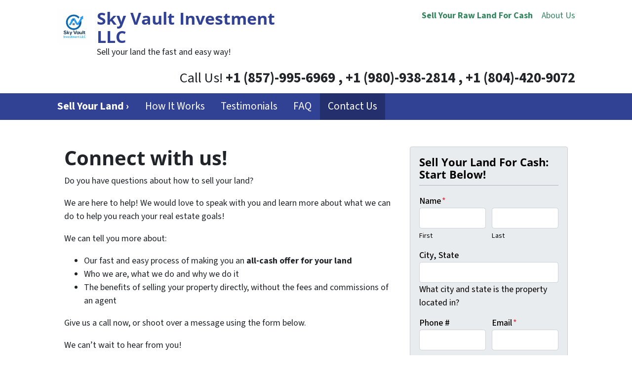

--- FILE ---
content_type: text/html; charset=utf-8
request_url: https://www.google.com/recaptcha/api2/anchor?ar=1&k=6LdJxiQTAAAAAJ6QDC4E3KrZaPAXlf6Xh4nk_VZL&co=aHR0cHM6Ly93d3cuc2t5dmF1bHRpbnZlc3RtZW50LmNvbTo0NDM.&hl=en&v=N67nZn4AqZkNcbeMu4prBgzg&theme=light&size=normal&anchor-ms=20000&execute-ms=30000&cb=jw7xnucexcmj
body_size: 49561
content:
<!DOCTYPE HTML><html dir="ltr" lang="en"><head><meta http-equiv="Content-Type" content="text/html; charset=UTF-8">
<meta http-equiv="X-UA-Compatible" content="IE=edge">
<title>reCAPTCHA</title>
<style type="text/css">
/* cyrillic-ext */
@font-face {
  font-family: 'Roboto';
  font-style: normal;
  font-weight: 400;
  font-stretch: 100%;
  src: url(//fonts.gstatic.com/s/roboto/v48/KFO7CnqEu92Fr1ME7kSn66aGLdTylUAMa3GUBHMdazTgWw.woff2) format('woff2');
  unicode-range: U+0460-052F, U+1C80-1C8A, U+20B4, U+2DE0-2DFF, U+A640-A69F, U+FE2E-FE2F;
}
/* cyrillic */
@font-face {
  font-family: 'Roboto';
  font-style: normal;
  font-weight: 400;
  font-stretch: 100%;
  src: url(//fonts.gstatic.com/s/roboto/v48/KFO7CnqEu92Fr1ME7kSn66aGLdTylUAMa3iUBHMdazTgWw.woff2) format('woff2');
  unicode-range: U+0301, U+0400-045F, U+0490-0491, U+04B0-04B1, U+2116;
}
/* greek-ext */
@font-face {
  font-family: 'Roboto';
  font-style: normal;
  font-weight: 400;
  font-stretch: 100%;
  src: url(//fonts.gstatic.com/s/roboto/v48/KFO7CnqEu92Fr1ME7kSn66aGLdTylUAMa3CUBHMdazTgWw.woff2) format('woff2');
  unicode-range: U+1F00-1FFF;
}
/* greek */
@font-face {
  font-family: 'Roboto';
  font-style: normal;
  font-weight: 400;
  font-stretch: 100%;
  src: url(//fonts.gstatic.com/s/roboto/v48/KFO7CnqEu92Fr1ME7kSn66aGLdTylUAMa3-UBHMdazTgWw.woff2) format('woff2');
  unicode-range: U+0370-0377, U+037A-037F, U+0384-038A, U+038C, U+038E-03A1, U+03A3-03FF;
}
/* math */
@font-face {
  font-family: 'Roboto';
  font-style: normal;
  font-weight: 400;
  font-stretch: 100%;
  src: url(//fonts.gstatic.com/s/roboto/v48/KFO7CnqEu92Fr1ME7kSn66aGLdTylUAMawCUBHMdazTgWw.woff2) format('woff2');
  unicode-range: U+0302-0303, U+0305, U+0307-0308, U+0310, U+0312, U+0315, U+031A, U+0326-0327, U+032C, U+032F-0330, U+0332-0333, U+0338, U+033A, U+0346, U+034D, U+0391-03A1, U+03A3-03A9, U+03B1-03C9, U+03D1, U+03D5-03D6, U+03F0-03F1, U+03F4-03F5, U+2016-2017, U+2034-2038, U+203C, U+2040, U+2043, U+2047, U+2050, U+2057, U+205F, U+2070-2071, U+2074-208E, U+2090-209C, U+20D0-20DC, U+20E1, U+20E5-20EF, U+2100-2112, U+2114-2115, U+2117-2121, U+2123-214F, U+2190, U+2192, U+2194-21AE, U+21B0-21E5, U+21F1-21F2, U+21F4-2211, U+2213-2214, U+2216-22FF, U+2308-230B, U+2310, U+2319, U+231C-2321, U+2336-237A, U+237C, U+2395, U+239B-23B7, U+23D0, U+23DC-23E1, U+2474-2475, U+25AF, U+25B3, U+25B7, U+25BD, U+25C1, U+25CA, U+25CC, U+25FB, U+266D-266F, U+27C0-27FF, U+2900-2AFF, U+2B0E-2B11, U+2B30-2B4C, U+2BFE, U+3030, U+FF5B, U+FF5D, U+1D400-1D7FF, U+1EE00-1EEFF;
}
/* symbols */
@font-face {
  font-family: 'Roboto';
  font-style: normal;
  font-weight: 400;
  font-stretch: 100%;
  src: url(//fonts.gstatic.com/s/roboto/v48/KFO7CnqEu92Fr1ME7kSn66aGLdTylUAMaxKUBHMdazTgWw.woff2) format('woff2');
  unicode-range: U+0001-000C, U+000E-001F, U+007F-009F, U+20DD-20E0, U+20E2-20E4, U+2150-218F, U+2190, U+2192, U+2194-2199, U+21AF, U+21E6-21F0, U+21F3, U+2218-2219, U+2299, U+22C4-22C6, U+2300-243F, U+2440-244A, U+2460-24FF, U+25A0-27BF, U+2800-28FF, U+2921-2922, U+2981, U+29BF, U+29EB, U+2B00-2BFF, U+4DC0-4DFF, U+FFF9-FFFB, U+10140-1018E, U+10190-1019C, U+101A0, U+101D0-101FD, U+102E0-102FB, U+10E60-10E7E, U+1D2C0-1D2D3, U+1D2E0-1D37F, U+1F000-1F0FF, U+1F100-1F1AD, U+1F1E6-1F1FF, U+1F30D-1F30F, U+1F315, U+1F31C, U+1F31E, U+1F320-1F32C, U+1F336, U+1F378, U+1F37D, U+1F382, U+1F393-1F39F, U+1F3A7-1F3A8, U+1F3AC-1F3AF, U+1F3C2, U+1F3C4-1F3C6, U+1F3CA-1F3CE, U+1F3D4-1F3E0, U+1F3ED, U+1F3F1-1F3F3, U+1F3F5-1F3F7, U+1F408, U+1F415, U+1F41F, U+1F426, U+1F43F, U+1F441-1F442, U+1F444, U+1F446-1F449, U+1F44C-1F44E, U+1F453, U+1F46A, U+1F47D, U+1F4A3, U+1F4B0, U+1F4B3, U+1F4B9, U+1F4BB, U+1F4BF, U+1F4C8-1F4CB, U+1F4D6, U+1F4DA, U+1F4DF, U+1F4E3-1F4E6, U+1F4EA-1F4ED, U+1F4F7, U+1F4F9-1F4FB, U+1F4FD-1F4FE, U+1F503, U+1F507-1F50B, U+1F50D, U+1F512-1F513, U+1F53E-1F54A, U+1F54F-1F5FA, U+1F610, U+1F650-1F67F, U+1F687, U+1F68D, U+1F691, U+1F694, U+1F698, U+1F6AD, U+1F6B2, U+1F6B9-1F6BA, U+1F6BC, U+1F6C6-1F6CF, U+1F6D3-1F6D7, U+1F6E0-1F6EA, U+1F6F0-1F6F3, U+1F6F7-1F6FC, U+1F700-1F7FF, U+1F800-1F80B, U+1F810-1F847, U+1F850-1F859, U+1F860-1F887, U+1F890-1F8AD, U+1F8B0-1F8BB, U+1F8C0-1F8C1, U+1F900-1F90B, U+1F93B, U+1F946, U+1F984, U+1F996, U+1F9E9, U+1FA00-1FA6F, U+1FA70-1FA7C, U+1FA80-1FA89, U+1FA8F-1FAC6, U+1FACE-1FADC, U+1FADF-1FAE9, U+1FAF0-1FAF8, U+1FB00-1FBFF;
}
/* vietnamese */
@font-face {
  font-family: 'Roboto';
  font-style: normal;
  font-weight: 400;
  font-stretch: 100%;
  src: url(//fonts.gstatic.com/s/roboto/v48/KFO7CnqEu92Fr1ME7kSn66aGLdTylUAMa3OUBHMdazTgWw.woff2) format('woff2');
  unicode-range: U+0102-0103, U+0110-0111, U+0128-0129, U+0168-0169, U+01A0-01A1, U+01AF-01B0, U+0300-0301, U+0303-0304, U+0308-0309, U+0323, U+0329, U+1EA0-1EF9, U+20AB;
}
/* latin-ext */
@font-face {
  font-family: 'Roboto';
  font-style: normal;
  font-weight: 400;
  font-stretch: 100%;
  src: url(//fonts.gstatic.com/s/roboto/v48/KFO7CnqEu92Fr1ME7kSn66aGLdTylUAMa3KUBHMdazTgWw.woff2) format('woff2');
  unicode-range: U+0100-02BA, U+02BD-02C5, U+02C7-02CC, U+02CE-02D7, U+02DD-02FF, U+0304, U+0308, U+0329, U+1D00-1DBF, U+1E00-1E9F, U+1EF2-1EFF, U+2020, U+20A0-20AB, U+20AD-20C0, U+2113, U+2C60-2C7F, U+A720-A7FF;
}
/* latin */
@font-face {
  font-family: 'Roboto';
  font-style: normal;
  font-weight: 400;
  font-stretch: 100%;
  src: url(//fonts.gstatic.com/s/roboto/v48/KFO7CnqEu92Fr1ME7kSn66aGLdTylUAMa3yUBHMdazQ.woff2) format('woff2');
  unicode-range: U+0000-00FF, U+0131, U+0152-0153, U+02BB-02BC, U+02C6, U+02DA, U+02DC, U+0304, U+0308, U+0329, U+2000-206F, U+20AC, U+2122, U+2191, U+2193, U+2212, U+2215, U+FEFF, U+FFFD;
}
/* cyrillic-ext */
@font-face {
  font-family: 'Roboto';
  font-style: normal;
  font-weight: 500;
  font-stretch: 100%;
  src: url(//fonts.gstatic.com/s/roboto/v48/KFO7CnqEu92Fr1ME7kSn66aGLdTylUAMa3GUBHMdazTgWw.woff2) format('woff2');
  unicode-range: U+0460-052F, U+1C80-1C8A, U+20B4, U+2DE0-2DFF, U+A640-A69F, U+FE2E-FE2F;
}
/* cyrillic */
@font-face {
  font-family: 'Roboto';
  font-style: normal;
  font-weight: 500;
  font-stretch: 100%;
  src: url(//fonts.gstatic.com/s/roboto/v48/KFO7CnqEu92Fr1ME7kSn66aGLdTylUAMa3iUBHMdazTgWw.woff2) format('woff2');
  unicode-range: U+0301, U+0400-045F, U+0490-0491, U+04B0-04B1, U+2116;
}
/* greek-ext */
@font-face {
  font-family: 'Roboto';
  font-style: normal;
  font-weight: 500;
  font-stretch: 100%;
  src: url(//fonts.gstatic.com/s/roboto/v48/KFO7CnqEu92Fr1ME7kSn66aGLdTylUAMa3CUBHMdazTgWw.woff2) format('woff2');
  unicode-range: U+1F00-1FFF;
}
/* greek */
@font-face {
  font-family: 'Roboto';
  font-style: normal;
  font-weight: 500;
  font-stretch: 100%;
  src: url(//fonts.gstatic.com/s/roboto/v48/KFO7CnqEu92Fr1ME7kSn66aGLdTylUAMa3-UBHMdazTgWw.woff2) format('woff2');
  unicode-range: U+0370-0377, U+037A-037F, U+0384-038A, U+038C, U+038E-03A1, U+03A3-03FF;
}
/* math */
@font-face {
  font-family: 'Roboto';
  font-style: normal;
  font-weight: 500;
  font-stretch: 100%;
  src: url(//fonts.gstatic.com/s/roboto/v48/KFO7CnqEu92Fr1ME7kSn66aGLdTylUAMawCUBHMdazTgWw.woff2) format('woff2');
  unicode-range: U+0302-0303, U+0305, U+0307-0308, U+0310, U+0312, U+0315, U+031A, U+0326-0327, U+032C, U+032F-0330, U+0332-0333, U+0338, U+033A, U+0346, U+034D, U+0391-03A1, U+03A3-03A9, U+03B1-03C9, U+03D1, U+03D5-03D6, U+03F0-03F1, U+03F4-03F5, U+2016-2017, U+2034-2038, U+203C, U+2040, U+2043, U+2047, U+2050, U+2057, U+205F, U+2070-2071, U+2074-208E, U+2090-209C, U+20D0-20DC, U+20E1, U+20E5-20EF, U+2100-2112, U+2114-2115, U+2117-2121, U+2123-214F, U+2190, U+2192, U+2194-21AE, U+21B0-21E5, U+21F1-21F2, U+21F4-2211, U+2213-2214, U+2216-22FF, U+2308-230B, U+2310, U+2319, U+231C-2321, U+2336-237A, U+237C, U+2395, U+239B-23B7, U+23D0, U+23DC-23E1, U+2474-2475, U+25AF, U+25B3, U+25B7, U+25BD, U+25C1, U+25CA, U+25CC, U+25FB, U+266D-266F, U+27C0-27FF, U+2900-2AFF, U+2B0E-2B11, U+2B30-2B4C, U+2BFE, U+3030, U+FF5B, U+FF5D, U+1D400-1D7FF, U+1EE00-1EEFF;
}
/* symbols */
@font-face {
  font-family: 'Roboto';
  font-style: normal;
  font-weight: 500;
  font-stretch: 100%;
  src: url(//fonts.gstatic.com/s/roboto/v48/KFO7CnqEu92Fr1ME7kSn66aGLdTylUAMaxKUBHMdazTgWw.woff2) format('woff2');
  unicode-range: U+0001-000C, U+000E-001F, U+007F-009F, U+20DD-20E0, U+20E2-20E4, U+2150-218F, U+2190, U+2192, U+2194-2199, U+21AF, U+21E6-21F0, U+21F3, U+2218-2219, U+2299, U+22C4-22C6, U+2300-243F, U+2440-244A, U+2460-24FF, U+25A0-27BF, U+2800-28FF, U+2921-2922, U+2981, U+29BF, U+29EB, U+2B00-2BFF, U+4DC0-4DFF, U+FFF9-FFFB, U+10140-1018E, U+10190-1019C, U+101A0, U+101D0-101FD, U+102E0-102FB, U+10E60-10E7E, U+1D2C0-1D2D3, U+1D2E0-1D37F, U+1F000-1F0FF, U+1F100-1F1AD, U+1F1E6-1F1FF, U+1F30D-1F30F, U+1F315, U+1F31C, U+1F31E, U+1F320-1F32C, U+1F336, U+1F378, U+1F37D, U+1F382, U+1F393-1F39F, U+1F3A7-1F3A8, U+1F3AC-1F3AF, U+1F3C2, U+1F3C4-1F3C6, U+1F3CA-1F3CE, U+1F3D4-1F3E0, U+1F3ED, U+1F3F1-1F3F3, U+1F3F5-1F3F7, U+1F408, U+1F415, U+1F41F, U+1F426, U+1F43F, U+1F441-1F442, U+1F444, U+1F446-1F449, U+1F44C-1F44E, U+1F453, U+1F46A, U+1F47D, U+1F4A3, U+1F4B0, U+1F4B3, U+1F4B9, U+1F4BB, U+1F4BF, U+1F4C8-1F4CB, U+1F4D6, U+1F4DA, U+1F4DF, U+1F4E3-1F4E6, U+1F4EA-1F4ED, U+1F4F7, U+1F4F9-1F4FB, U+1F4FD-1F4FE, U+1F503, U+1F507-1F50B, U+1F50D, U+1F512-1F513, U+1F53E-1F54A, U+1F54F-1F5FA, U+1F610, U+1F650-1F67F, U+1F687, U+1F68D, U+1F691, U+1F694, U+1F698, U+1F6AD, U+1F6B2, U+1F6B9-1F6BA, U+1F6BC, U+1F6C6-1F6CF, U+1F6D3-1F6D7, U+1F6E0-1F6EA, U+1F6F0-1F6F3, U+1F6F7-1F6FC, U+1F700-1F7FF, U+1F800-1F80B, U+1F810-1F847, U+1F850-1F859, U+1F860-1F887, U+1F890-1F8AD, U+1F8B0-1F8BB, U+1F8C0-1F8C1, U+1F900-1F90B, U+1F93B, U+1F946, U+1F984, U+1F996, U+1F9E9, U+1FA00-1FA6F, U+1FA70-1FA7C, U+1FA80-1FA89, U+1FA8F-1FAC6, U+1FACE-1FADC, U+1FADF-1FAE9, U+1FAF0-1FAF8, U+1FB00-1FBFF;
}
/* vietnamese */
@font-face {
  font-family: 'Roboto';
  font-style: normal;
  font-weight: 500;
  font-stretch: 100%;
  src: url(//fonts.gstatic.com/s/roboto/v48/KFO7CnqEu92Fr1ME7kSn66aGLdTylUAMa3OUBHMdazTgWw.woff2) format('woff2');
  unicode-range: U+0102-0103, U+0110-0111, U+0128-0129, U+0168-0169, U+01A0-01A1, U+01AF-01B0, U+0300-0301, U+0303-0304, U+0308-0309, U+0323, U+0329, U+1EA0-1EF9, U+20AB;
}
/* latin-ext */
@font-face {
  font-family: 'Roboto';
  font-style: normal;
  font-weight: 500;
  font-stretch: 100%;
  src: url(//fonts.gstatic.com/s/roboto/v48/KFO7CnqEu92Fr1ME7kSn66aGLdTylUAMa3KUBHMdazTgWw.woff2) format('woff2');
  unicode-range: U+0100-02BA, U+02BD-02C5, U+02C7-02CC, U+02CE-02D7, U+02DD-02FF, U+0304, U+0308, U+0329, U+1D00-1DBF, U+1E00-1E9F, U+1EF2-1EFF, U+2020, U+20A0-20AB, U+20AD-20C0, U+2113, U+2C60-2C7F, U+A720-A7FF;
}
/* latin */
@font-face {
  font-family: 'Roboto';
  font-style: normal;
  font-weight: 500;
  font-stretch: 100%;
  src: url(//fonts.gstatic.com/s/roboto/v48/KFO7CnqEu92Fr1ME7kSn66aGLdTylUAMa3yUBHMdazQ.woff2) format('woff2');
  unicode-range: U+0000-00FF, U+0131, U+0152-0153, U+02BB-02BC, U+02C6, U+02DA, U+02DC, U+0304, U+0308, U+0329, U+2000-206F, U+20AC, U+2122, U+2191, U+2193, U+2212, U+2215, U+FEFF, U+FFFD;
}
/* cyrillic-ext */
@font-face {
  font-family: 'Roboto';
  font-style: normal;
  font-weight: 900;
  font-stretch: 100%;
  src: url(//fonts.gstatic.com/s/roboto/v48/KFO7CnqEu92Fr1ME7kSn66aGLdTylUAMa3GUBHMdazTgWw.woff2) format('woff2');
  unicode-range: U+0460-052F, U+1C80-1C8A, U+20B4, U+2DE0-2DFF, U+A640-A69F, U+FE2E-FE2F;
}
/* cyrillic */
@font-face {
  font-family: 'Roboto';
  font-style: normal;
  font-weight: 900;
  font-stretch: 100%;
  src: url(//fonts.gstatic.com/s/roboto/v48/KFO7CnqEu92Fr1ME7kSn66aGLdTylUAMa3iUBHMdazTgWw.woff2) format('woff2');
  unicode-range: U+0301, U+0400-045F, U+0490-0491, U+04B0-04B1, U+2116;
}
/* greek-ext */
@font-face {
  font-family: 'Roboto';
  font-style: normal;
  font-weight: 900;
  font-stretch: 100%;
  src: url(//fonts.gstatic.com/s/roboto/v48/KFO7CnqEu92Fr1ME7kSn66aGLdTylUAMa3CUBHMdazTgWw.woff2) format('woff2');
  unicode-range: U+1F00-1FFF;
}
/* greek */
@font-face {
  font-family: 'Roboto';
  font-style: normal;
  font-weight: 900;
  font-stretch: 100%;
  src: url(//fonts.gstatic.com/s/roboto/v48/KFO7CnqEu92Fr1ME7kSn66aGLdTylUAMa3-UBHMdazTgWw.woff2) format('woff2');
  unicode-range: U+0370-0377, U+037A-037F, U+0384-038A, U+038C, U+038E-03A1, U+03A3-03FF;
}
/* math */
@font-face {
  font-family: 'Roboto';
  font-style: normal;
  font-weight: 900;
  font-stretch: 100%;
  src: url(//fonts.gstatic.com/s/roboto/v48/KFO7CnqEu92Fr1ME7kSn66aGLdTylUAMawCUBHMdazTgWw.woff2) format('woff2');
  unicode-range: U+0302-0303, U+0305, U+0307-0308, U+0310, U+0312, U+0315, U+031A, U+0326-0327, U+032C, U+032F-0330, U+0332-0333, U+0338, U+033A, U+0346, U+034D, U+0391-03A1, U+03A3-03A9, U+03B1-03C9, U+03D1, U+03D5-03D6, U+03F0-03F1, U+03F4-03F5, U+2016-2017, U+2034-2038, U+203C, U+2040, U+2043, U+2047, U+2050, U+2057, U+205F, U+2070-2071, U+2074-208E, U+2090-209C, U+20D0-20DC, U+20E1, U+20E5-20EF, U+2100-2112, U+2114-2115, U+2117-2121, U+2123-214F, U+2190, U+2192, U+2194-21AE, U+21B0-21E5, U+21F1-21F2, U+21F4-2211, U+2213-2214, U+2216-22FF, U+2308-230B, U+2310, U+2319, U+231C-2321, U+2336-237A, U+237C, U+2395, U+239B-23B7, U+23D0, U+23DC-23E1, U+2474-2475, U+25AF, U+25B3, U+25B7, U+25BD, U+25C1, U+25CA, U+25CC, U+25FB, U+266D-266F, U+27C0-27FF, U+2900-2AFF, U+2B0E-2B11, U+2B30-2B4C, U+2BFE, U+3030, U+FF5B, U+FF5D, U+1D400-1D7FF, U+1EE00-1EEFF;
}
/* symbols */
@font-face {
  font-family: 'Roboto';
  font-style: normal;
  font-weight: 900;
  font-stretch: 100%;
  src: url(//fonts.gstatic.com/s/roboto/v48/KFO7CnqEu92Fr1ME7kSn66aGLdTylUAMaxKUBHMdazTgWw.woff2) format('woff2');
  unicode-range: U+0001-000C, U+000E-001F, U+007F-009F, U+20DD-20E0, U+20E2-20E4, U+2150-218F, U+2190, U+2192, U+2194-2199, U+21AF, U+21E6-21F0, U+21F3, U+2218-2219, U+2299, U+22C4-22C6, U+2300-243F, U+2440-244A, U+2460-24FF, U+25A0-27BF, U+2800-28FF, U+2921-2922, U+2981, U+29BF, U+29EB, U+2B00-2BFF, U+4DC0-4DFF, U+FFF9-FFFB, U+10140-1018E, U+10190-1019C, U+101A0, U+101D0-101FD, U+102E0-102FB, U+10E60-10E7E, U+1D2C0-1D2D3, U+1D2E0-1D37F, U+1F000-1F0FF, U+1F100-1F1AD, U+1F1E6-1F1FF, U+1F30D-1F30F, U+1F315, U+1F31C, U+1F31E, U+1F320-1F32C, U+1F336, U+1F378, U+1F37D, U+1F382, U+1F393-1F39F, U+1F3A7-1F3A8, U+1F3AC-1F3AF, U+1F3C2, U+1F3C4-1F3C6, U+1F3CA-1F3CE, U+1F3D4-1F3E0, U+1F3ED, U+1F3F1-1F3F3, U+1F3F5-1F3F7, U+1F408, U+1F415, U+1F41F, U+1F426, U+1F43F, U+1F441-1F442, U+1F444, U+1F446-1F449, U+1F44C-1F44E, U+1F453, U+1F46A, U+1F47D, U+1F4A3, U+1F4B0, U+1F4B3, U+1F4B9, U+1F4BB, U+1F4BF, U+1F4C8-1F4CB, U+1F4D6, U+1F4DA, U+1F4DF, U+1F4E3-1F4E6, U+1F4EA-1F4ED, U+1F4F7, U+1F4F9-1F4FB, U+1F4FD-1F4FE, U+1F503, U+1F507-1F50B, U+1F50D, U+1F512-1F513, U+1F53E-1F54A, U+1F54F-1F5FA, U+1F610, U+1F650-1F67F, U+1F687, U+1F68D, U+1F691, U+1F694, U+1F698, U+1F6AD, U+1F6B2, U+1F6B9-1F6BA, U+1F6BC, U+1F6C6-1F6CF, U+1F6D3-1F6D7, U+1F6E0-1F6EA, U+1F6F0-1F6F3, U+1F6F7-1F6FC, U+1F700-1F7FF, U+1F800-1F80B, U+1F810-1F847, U+1F850-1F859, U+1F860-1F887, U+1F890-1F8AD, U+1F8B0-1F8BB, U+1F8C0-1F8C1, U+1F900-1F90B, U+1F93B, U+1F946, U+1F984, U+1F996, U+1F9E9, U+1FA00-1FA6F, U+1FA70-1FA7C, U+1FA80-1FA89, U+1FA8F-1FAC6, U+1FACE-1FADC, U+1FADF-1FAE9, U+1FAF0-1FAF8, U+1FB00-1FBFF;
}
/* vietnamese */
@font-face {
  font-family: 'Roboto';
  font-style: normal;
  font-weight: 900;
  font-stretch: 100%;
  src: url(//fonts.gstatic.com/s/roboto/v48/KFO7CnqEu92Fr1ME7kSn66aGLdTylUAMa3OUBHMdazTgWw.woff2) format('woff2');
  unicode-range: U+0102-0103, U+0110-0111, U+0128-0129, U+0168-0169, U+01A0-01A1, U+01AF-01B0, U+0300-0301, U+0303-0304, U+0308-0309, U+0323, U+0329, U+1EA0-1EF9, U+20AB;
}
/* latin-ext */
@font-face {
  font-family: 'Roboto';
  font-style: normal;
  font-weight: 900;
  font-stretch: 100%;
  src: url(//fonts.gstatic.com/s/roboto/v48/KFO7CnqEu92Fr1ME7kSn66aGLdTylUAMa3KUBHMdazTgWw.woff2) format('woff2');
  unicode-range: U+0100-02BA, U+02BD-02C5, U+02C7-02CC, U+02CE-02D7, U+02DD-02FF, U+0304, U+0308, U+0329, U+1D00-1DBF, U+1E00-1E9F, U+1EF2-1EFF, U+2020, U+20A0-20AB, U+20AD-20C0, U+2113, U+2C60-2C7F, U+A720-A7FF;
}
/* latin */
@font-face {
  font-family: 'Roboto';
  font-style: normal;
  font-weight: 900;
  font-stretch: 100%;
  src: url(//fonts.gstatic.com/s/roboto/v48/KFO7CnqEu92Fr1ME7kSn66aGLdTylUAMa3yUBHMdazQ.woff2) format('woff2');
  unicode-range: U+0000-00FF, U+0131, U+0152-0153, U+02BB-02BC, U+02C6, U+02DA, U+02DC, U+0304, U+0308, U+0329, U+2000-206F, U+20AC, U+2122, U+2191, U+2193, U+2212, U+2215, U+FEFF, U+FFFD;
}

</style>
<link rel="stylesheet" type="text/css" href="https://www.gstatic.com/recaptcha/releases/N67nZn4AqZkNcbeMu4prBgzg/styles__ltr.css">
<script nonce="RB7toIue4CGOuJPManI3Ng" type="text/javascript">window['__recaptcha_api'] = 'https://www.google.com/recaptcha/api2/';</script>
<script type="text/javascript" src="https://www.gstatic.com/recaptcha/releases/N67nZn4AqZkNcbeMu4prBgzg/recaptcha__en.js" nonce="RB7toIue4CGOuJPManI3Ng">
      
    </script></head>
<body><div id="rc-anchor-alert" class="rc-anchor-alert"></div>
<input type="hidden" id="recaptcha-token" value="[base64]">
<script type="text/javascript" nonce="RB7toIue4CGOuJPManI3Ng">
      recaptcha.anchor.Main.init("[\x22ainput\x22,[\x22bgdata\x22,\x22\x22,\[base64]/[base64]/MjU1Ong/[base64]/[base64]/[base64]/[base64]/[base64]/[base64]/[base64]/[base64]/[base64]/[base64]/[base64]/[base64]/[base64]/[base64]/[base64]\\u003d\x22,\[base64]\\u003d\\u003d\x22,\x22LAfDs3kkGcKJYsOewpzDu0ptCsO4wrVTIhzCscOowrLDg8O+G19zworCj3vDphMZw7I0w5t/[base64]/w6HDk3Ate0fDm8OSVxbDvMOOwpAYw6RLYMO1Rj1ZbsODN0dzw6NowqQiw4DDocO0wpIKHTtWwo1UK8OGwr3CjH1uaSBQw6QpGWrCuMKewoVawqQ8wrXDo8K+w7UxwopNwpfDuMKew7HCu0vDo8KrUBV1Dn5VwpZQwphSQ8ODw5/DnEUMMBLDhsKFwoBDwqwgYcKYw7tjRHDCgw10wqkzwp7Coz/Dhis8w4PDv3nCvRXCucOQw4oaKQk8w6N9OcKdb8KZw6PCs2rCoxnCrDHDjsO8w6nDn8KKdsOSG8Ovw6pOwqkGGVpze8OKLcOJwosdX3p8PmcbesKlEk1kXTLDmcKTwo0fwroaBSzDiMOadMO+IMK5w6rDocK7DCRiw6rCqwdywoNfA8KOasKwwo/[base64]/CkMK5SsO8Z2ILM0PDnxLCm8KFe8KNEMKAbkJrUShdw74Aw7XCocKaL8OnAMKqw7hxbiJrwoViPyHDhhtZdFTCowHClMKpwrjDu8Olw5VcAFbDncKpw7/Ds2kywo0mAsKgw6nDiBfChAtQN8Osw4I/Mn46GcO4FcKhHj7DuifCmhYxw6jCnHBNw5vDiQ58w5vDlBoCbwY5L2zCksKUNxFpfsKGbhQOwrpsMSIrVk1xNHsmw6fDo8KnwprDpUPDhRpjwoQ7w4jCq2XCv8Obw6oBEjAcG8OTw5vDjHNRw4PCu8KhSE/[base64]/UnnDhMOqVjJfOsKmwrDCpyJ/w7lWCmEzeGTCrGzCtMKfw5bDp8OTJBfDgsKaw4zDmsK6ARNaIX/[base64]/Dp1E5w7N9w7xHKMKgGsKQwq4HCsOLwoxhwpYnesOnw74dNDLDvsO7wpcBw7Ifc8KAJMOLwrfDisOucSVLRD/CmynCjxPDv8Kuc8OywpbClMOxORQpRA3CglU+Pw5IBMKAw7kdwpwCYTIzOcOKwq8We8OMwr9nYsOUw7EPw4/[base64]/ChMOjwoIvwrfDhcOUw6DDgnZ4VwrCky8gwqvDg8K4PWvCt8OcbcKYGcOewpbDrhEtwpzCg0hsNWjDjcO3VXoOci9Ew5RGw79EV8KRWsKDKDwoOVfDvsKQI0omwq1WwrZxVsOXDUQywrXDvgF/w6TCpl5iw6jDt8KWVC4BSXFYeBghwpLCt8K8woJGw6/DnGLDjMO/GMKBLQ7CjMKAIMONwp7CnhXDssO2a8KRFj7Cmj3DqcKvDyzCmgfDtsKXV8K4NlUwaHBiDkzCo8KDw70vwq1RHgFJw6jCqcKsw6TDlcK2w6XCqCcLN8OvFCPDpiRsw63CvcOtYMOtwrfDgw7Dp8KywoZTN8KAwoPDrsONZiA/S8KEw43CrVE+T3p7w7rDgsKYw6UGXxjClcKJw4vDjcKawonCuB0ow7tCw7DDtS/DnsONSkpmIEQww6NpX8K/w7llVkrDgcKqwqXDq1YIP8KiCsKQw5Mcw4pRF8KfRkjDrj4xVMOqw6xywrgxYmdIwrMcS1PChA/DtcK3w7N2OsK8WknDgcOsw6XCgCnCnMOYw6PCjcOMbsOEJWTCisKvw5TCkzE/[base64]/Dl8OTw6/[base64]/[base64]/Cr3TCiEtdw4XDpMKLwrcaw4zDpMOVOSkWFcOCRcOuwpsxbcOEw4IFOyQEwrHCgygjbsOgd8KBGcOiwoc0XcKgwo7CpitTJhwIBMKlJcKIw7MgAlbDkHhxKsOtwpHDo3HDtmNTwqvDlgDCksK/w47Dqg0reFpSDsOEwo85DsKsworDvsK4woXDsgwlw5pVT1x8OcOjw5PCqVMre8KiwpzCrVBqM33ClBY6H8O6S8KIUQPCgMOOaMK/w5Y2wrfDihXDpTRFbhlIdkrDgcKuTm3DvcK9X8KzASFtDcKxw5ROe8KSw6lmw73CsxzCncK8dm3ChkHDulbDpMKKw7x1fMK5wrrDscOdF8OVw5nDjsOrwoZmwo/Dn8OEBSpww6jDsXMUSA/ChcOJFcOgJz8ma8KmNMOhaHAyw48NJDDCvTvDqE/CqcKlF8OYLsK+w5lqXEtsw5d7O8OsVS8YVXTCo8OJw6slMVlXwqtjwr/DhiHDhsOhw4fDnGI8MUZ+UiwMw5Zzw65ow6ssQsOZWsOyL8Otd0NbK37CmSMpdsO5Hjc+wqrDtClSwrbCk0PCg2TDn8KKw6fCg8OFJsOjXcK3DFnDh17CmMKyw4LDu8K/YAfChcKiaMKVw5vDtmDDoMOmR8KlOhdqZBRmAcKHwqzDqVvCr8O9HMOlw7vCjgXCksObwpM5wqoMw5sNfsKlLiPDjcKlw5jDksOOwq05wqo/JQDDtGQhfMKUw4/DtVTCn8O1ScORNMKUwpN8wr7Duj/CiwtTYMKxHMOcIxRZJMKeR8O+wpIhPMOyclzDhMOAw6/[base64]/[base64]/[base64]/DosK4wq9GRC/CkFzDuUTDoMOKHcOrdsO2wqJ6WcKROsKCwqE4woDDolV4woUPQMO4wrTDvcKBXsO8QMK0OAzDu8OIdcOww4s8w6YWDzwsd8KNw5DCvDnDkz/DoW7Dk8KlwqJuw71YwrjChURSH1hdw5hOcTXCrhwjThzDmhDComx7OjMMCHPChcOnYsOvKcOgw6XCkBDDicOdPMO8w7hkV8OQaGrClsO6EE5nD8OlDWzDn8O/QGPCjMOmw7nDj8O6EcO+IcKFZ39pGy/[base64]/Cuh7CnVpTLsK6w6/CkcOzw7nDq8KPLsK+wo7Djx3CicOOwpDDjFA1JcOCwrBMwpkQwqJSwpsYwrRwwqEoKVh/NMKQX8OMw69zOcKUw6PDrMKyw5PDlsKBDsKIOhLDjcKcfQlPDcOnfT3DpcKobMONLh5VIMOzLF0lwrvDiTkLEMKNw6A2wrjCssOXwqTCl8Kew4DCpBPCpUbCisKRD3kBSwIJwr3CsxPDuW/CtR3ChcKRw4Q+wq94wpJuRzFIcg/[base64]/ChcKPSGjCkcOwGMK1B1jCmn3Dt1M8wpZ4w7MGwpjCkXjCj8KuA0rDqcOaWmrCvAzCjGd5w4jCnR8awp0Bw4zCnAcGwqM8Z8KvK8ORwpzDtDRfw7vCuMO4I8Ohwo9cwqMdwr/CrHgvA2nDpGfCuMKqwr7DkWHDq2sTcgM8C8Kawq9rw5zCv8K0wrHCoAnCpgsow4sZZcKPwoLDgMKrw6LCmBg3wpQHN8KWwrHCoMOnaSA8wp0pd8OzdsK9wqwlZT3ChU8Qw7vCssKFc2w/RmjCksOOVcOQwofDk8OnGcKZw5sMEMOzXBjDhUbDrsK/FsOqwpnCrMK4wpN0bDQQwrYPfCHDr8Krw6NrOnPDow/CqsKswoB5QxgEw4bDpQsPwqkFDBfDrMOLw4PCnk9pw4FEwobDphHDkxx8w5LCmDfCg8K2w6wfUsKSwqPCmTjCrGXClMK4w6ENDHVZw7FewqIpL8K4HMOPwrnDtx3Ck33CjcKZeyV0K8O1wqnCocOgwrTDjsKHHx8kbCvDjQzDjMKzRHADZsKSeMO/woPDtcORPsKtw6oiSMKpwo50P8Oiw7/DuCd5w6DDscKSEsOCw78ywpdhw5bCmsOEUsKTwoJZw77Ds8OSKWfDjlJpw5XClcOfQivCtxDCncKrTMOAPTLDq8KodsOzK1EIwrYkTsK/bT1mwp87LmEmwoMVwp9ROMKPC8Orw6tETH3DgVTCpwEKwrzDrcKKwrpIeMKrw6PDhh7DrQnDmHYfMsKLw7nCvD/[base64]/[base64]/[base64]/Du3QTw7jDnxnCkMOMw7tPwr/CqwYXT8KRMMOvw6/CosObchTClHQKw4HCmcKXwrlrw6fDjHfDr8KtXjErACQoTRg+dMKTw5DCuX9Vb8O/w4soE8Kbd1DCpMOIwprCmcOIwrJGBEUnAW0UaAwueMOEw5IsKADClMKOE8Onw4wvUm/CiDHCrVXCt8KFwq7DvwRScGwWw4BgJS7CjyB+wok7R8K3w7PDnRPCk8OVw5RAwr3CmcKncMKsSQ/CqsOcw5fDrcOCecO8w5vClcKHw7MIwpY4wpgrwq/Cv8OSwpM3wqrDr8Kjw7rCmiVYOsOQecOiY23DgWcgw6DCjFQpw6DDgzlOwrpFwrvCrQzCuVVSF8OJwrJiJMOeOMKTJsOUwo4Uw5LClC7CgcOYT0JjHnbDhGfCjH03wq5wWsOOCWF5TcOTwrTCgHl/wqNtwprCnQFTw7LDjmkOITjCksOMwpk9U8OEwpzCtMOBwq0POFvDt0EcHG8LCMO/L0gGU0DCtcOPYxVNTUljw7DCpcOXwqfCqMO2e3wOesKOwot5wocYw4bDt8O8OhjDvRlfdcO4dSDCo8KHPhjDjsOPAsKAw7hewrLDuwvDunPCihvCqlHDg17CuMKcFAIBw6d6wrMeU8K/NsKuEzwJCijCqhfDtzvDtnvDo27ClMKJwpxewrfCucKQAVzDv2vCmsKfOwnCsE/DssO3w50NDMK5PG03w7vCqEnDizTDjcKdWMKvwpfDkWIDXCfDhXHDmXPDk3EgZW3Cq8OOwoNMw6/DpsKVIDTClTMHaXnDpMKcwpDDhnLDoMKfPSjDg8OGCmRnw7Ngw6zDs8KpaRjCjMOqBBEfesKrMRfDhybDqcOrMVLCtjdrFMKRwqDDmsKLd8ONwpzCpwhRwrUwwrdvMH/[base64]/w5o4wofDnRXCsMOgcMO8w4wGeFw2w5rDg0lTYxnDvQ07Sy4Lw6Ebw4jDjMOcw6U5FT0haSglwo/Di3nCrWYWKsKfE3fDvsO0ajnDgRfDscKDTRl9YsKnw6HDhVgfw5zClsO1UMOsw7fDscOMw7FBw7TDjcKRRnbCkhhEwpXDhsOFw4kQUS/DlMKeU8OGw6pfOcKCw6vDrcOgw5DCqcONNMOuwrbDpMKtRy4XFwxmGEEpwrQnawJoCFEkC8KiFcOhRUzDpcOqIxoew5fDsB/CgsKpO8KHIcOCwrrDs0sVUXQQw65JXMKmw5geHsOVwoPCjFXCvHZHw4XDuk0Cw7d4EiJZw4DCp8KrAWrDi8OYEcK8VcOsVsOgwr3Cp0LDuMKFBMOuBkzDiwjCosOowr3CsCReCcONwoB/ZntFRhDDrWoHKMKjw4gJw4I1Om/[base64]/CusK7wonDvW9rdk7CksOfw4vCqcO1wrzCiBdewq/DtcOfwqtBw50Qw5wXOUwiwpTCisOeWl3Dv8KjBQDDgVnCkcOdfUgwwo8iwpgcw4F0w6vChiBSw7JZc8OXw4Bpwp/DvUMtW8KJwqXCuMOqGcOqK1d0V1ohXRbClcOZbMO/PcOkw50AN8O3A8OoPMKjK8KmwqLChCfDiTBJQB3CicKYVj7DnMK0w6TCpcOEUAjCkcO3bgxnWk3Dgm1EwrTCncO3bcOWcMKGw63CuUTCjzNowrjCuMOrOTDCvwQ9BBjDjl0nU2RScEbCmnR0wr4PwokrXid9wqtDHsK8JMKOAMOywpPCisKqw6XChl/CgCxNw5tfwrY/[base64]/O8OrwpYMw77CmAp3w4sTw6kdw7wDwqJdcsKWZgJwwqU/wq1qHHXCh8ODw6vDnAUHw5UXXMO+wo7CusK2fisvwqvCqmbDkzrDvMK+OAZLwojDsGgGw4PDtll/WhHDu8KAwrhIwp3DlsOYw4cswoYwXcOMw5TCvhHCgsKjwpfCs8Kow6VEw5Q8CjLDhBtBwqRkwoZlAlvCnzYZXsOFRipoTWHDtcOWwqPDpWfDqcOdw5N0R8KzAMKBw5U1w53Dj8OZTsKjw45Pw71cw5caeX7DmnxMw48Bw4I6w6vDt8OoccObwp/Dhmsgw64jWsOBTEnDhTJIw6sAfEtww7bCsXJTGsKFb8OSWcKhKMOWNmrCu1fDp8OQQ8OXPSHCmS/DncOsGcKiw5wLZcOfccKLw4PDo8O1wq0RfsO9wpbDojzCr8OiwqbDlsOjMUkyEAHDlk7CvC8MEsKoIQ3Dt8Kkw64QLls+wpjCosKOTTTCoyFCw4XCjR5oWMKzecOkw4pTw4x9VxQywqPCriXDlMK5JzcRYkVdE0fCr8O0dyPDljbCm2s6RsOsw7/Cm8KwIDh0wrI3wovDtSwzWWPCtjE1wrdhwpRNe14kGsOJwq3Do8K5woNmw7bDjcK1My/CncOAwoxKwrTCrmnCm8OvOAPCu8KTw7pQwrw2wpLCt8O0wqMnw7bCrGHDrcOrw41FMQPCqMK5bXHChnRgawfCkMOUKsKaasK7w48/JsKSw5oyZ1hgAwbCsAY0NAlFwrl2QUodcDE2VEoCw4IUw5MlwoF0wpLCkS8FwowSwrZoXsOBw5k3McKXN8Kew5d3w7ZIflVUw7h1DcKKw59/w7XDhX5Ww6NyXsK1fS1lw4TCvcOoX8O5wowPM0A+SsObN3zCjkImwpfCtcOnDS/DgwLCtcOwKMKMesKfW8OmwrrCi3MDwoUdw6DDpmDCoMK8NMO4wrTChsKow74qw4Z5w7oAbRXCksKYYsKzAsOMUnjDrlfDusONw5TDsVszwq5ew5PDvsOBwqhhw7HCn8KDRsKORcKKF8K+ZGLDt2Z/wrnDk2R+Vi3CmMOJW2N9G8OCLsKfw7BhWyjDosKsJsKFQznDkgbCsMKSw5/DpD9UwpEZwrVPw7DDnSvCqsK/HT0lwqIcwo/Dm8KEwpjCqsOmwrF2wpfDjMKNw4bDisKmwqnDgzLCiWIREzY8wpvDlsOFw6xARX8PejrDsTgWGcKuw4Qiw7bDt8Kqw4zDh8OTw44cw6EBI8Onwq1Jw44BAcOmwo/DlSbCkcKBw6TDpMO5TcKDVMKKwr1/DMOxQcOxfXPCpcKsw4vDgWvClcKuwqhKwqfCs8OKw5/DrnUkwoXDu8OrIsOFWMKoL8O3J8Oew5IKwpHCmMOSwpzDvsO+woLCnsOzccKhwpcow5J2CMONw5YvwoDClBshQnwlw5VxwoF8Iyl3e8OCwrjCkcKBw6vChjLDrxImDMO2asOZaMOWw7jCnsOBcS3DomF3Jy/DocOCGcO0ZU4va8OeOlbDksO+X8K+wqfCtcK2NcKAw5zCuk/DpBPCnBnCjcOow4/Dq8KePEgcHyttGRfDhcO9w7rCs8KBwp/DhMORTMKZNjNgLWAuwroLUsOpCUTDisKxwoZ6w4HCu1IxwoTCqcKswp/DknjDicKhw4LCssO4w7hQw5RpLsKjw43DpcKFPcK8LcOow6vDocOiEALDuxfCrUHDo8Ouw69bLHxsOcO2wrwZJsKxwojDuMOjOzrDoMOUVsOHwoHCuMKDEcK/NjUgRwPCocOSbMKNT3lRw5vCpyYaPsOqDyZIwo3CmsOzSmfCosKWw5VlZsKub8Oow5V8w7FkQcOFw4YeFzFHdV9KRXfCtsKDIcKqClvDicKMLcKgRX8awqHCgsOCW8O+ZA/DucOtw7Y4S8Kbwrx7w6YNDyNzGcOLImLCoSnClsOVWsOxAnnCkcOEw7E+woRvw7TDr8OMwpjCulJAw7sEwpEOSsK9GMOqSw8aBsKBwrjCiBhAK3fDo8OsLGpbBcOHCTkUw6hAE3TCgMKQdMK7Ay/CuHjCqGAeM8OOwr1cWRESJHLDusKjO1HCjMKSwppHP8KHwqLDmcOXCcOkY8KXwqzCnMK+wo/CgzQow6PDhMKlcsOgX8KKJMOyJCXCsDbDqsOMN8KSOTAlw509wpjCixXDjWVPLsKOOljCklwtwqwdJ2bDnXrCjg7CojzCqsOsw7DCmMOaw4rDuTLDiErDs8OJw7lgEsOrw5Udw5fCnXVnwrpHGzTDtnnDvMKpwqRwLGnCrjHDuMK7bEzDmHQjKRkIw5MaTcK2w7/[base64]/DvFbCl8OxfXfCn8KZw7jDjXzDixPCnMKMwq9SC8OWD8OUw7fCggTDrzMjwqPDkMKfacOVw6vDusODw5RnAMK3w7rDlsOIbcKOwqVRYMKscFzDhsO/w6jDhjImw7rCs8K9InnCrFnCpsK5wphzw4gJbcK8w4BDJ8ODXxTDm8K4Bg3DrTXCmjgUMsOiRmHDtX7CkW/ClVHCkVTCt0Q0EMKoE8OKw57DtsOvwoLCnyDDqknDvxPCssKcwpoFdizDgwTCri3DtcKCJMO+w4RpwqUSAcKtSG0swp5mQAdNwo/DlMKnIsOXDFHDozDCg8KQwovCvQwdwp/[base64]/CulYQw6nDtMKaBhzCgsOSw5vDpsOKwqrCtm3Dt8K0UsOLNcKRwpTCtcKAwr3DisKIw5vCjsOIwqxvPlY/woDDlUXCjX5Ib8K/QcKVwobDk8Oow4gywoDCt8OHw5kZYhJILnJuwrgJw6bDs8OYJsKoPBbCtcKlwojDhsOPKsOcAsOzAsO1J8KSdgbCow3CjzXCjUrDh8OpaBTCjHfDvcKbw6MUwqTDmTF4wo7DlMO5bMOYe31FDw8hw4E4VsKbwpHCkXBzPsOUwpYlw5V/Tn7CpABxW11mOyXCiyZrfADDsxbDsWJ0w4/CimFTw4bCkcKvDiZhwqXDv8KUwoATwrRrw6ZvQ8Klwr3CqS7CmVLComVaw4LDukjDssKOwqo8wpw3S8KcwrHDiMOEwoZ1wpkEw53DhSzCkAZqYBfCjMKbw6HCtMOCP8O3w6/Dpn7DjMOeaMOGNnk8w63CgcKMMRUDQcKSQhszwpkZw7UowrQVcMO6K1zCjcKHw7kyZsKgZHNcw40nwpXChz9TccOUUlXCicKtHFjCucOgMh8Xwp1ow6RaU8KKw6nDt8OhOMKEdXIuwq/Dv8OPw5xQFMORw4x8w6/DiHAkR8KCbnHDiMONSlfDlWHCqAXCusKJw6fDusKWCh7Dk8OFYStGw4kYPWdFw5kFY13CrSbDrRApPcO7Y8Krw4vCgl7Dt8OZwovDqkvDrnXDkm7Cu8Krw7RGw4kwOG4/CcKUwo/CgAvCoMOjwoXCtCFxHk99fTvDn1Zzw5nDvnVdwpN1CQTCh8Krw6DDvsOjSljCnibCtMKwOsOcF2QswqrDiMORw5zCsm0DCMO0K8KDw4HCm23CryDDq2rCjhnCmzR+N8K6KkJrOAYTwotDZ8Ohw58mV8KDZhY2cmrDqy7CscKWDy/CswwVHcK0MGzDrsOLNGjDr8KIVMOCKCYFw6nDv8OnYDHCvsKpL0PDjVw0wpxOwqxIwqoFw4QPw40iTV7Dll/DhsOPLQkXMB7ClcKsw6gSJETCuMOkdSbCvDbDmMKyd8K9IMO1FcOJw7JRwqLDs3zClS/Dth05w5DCgMKSaChPw7ZxYsOPasOMw5lwB8KyHEJJHWpCwokoEgvCkRrCvcOobxDDrsOxwobDnsKXBDoVwozCgcKJw6DCp1jDuw4kO21rKMKFWsOhJ8OpVMKKwrYnwqHCucOTJMKZQCPDmCYjwp02VsKvwr/DkcKVwqkAwoVdOlLCkyPChAbDrjTDgj9fw51VAzxoEntXwo0TZsK2wrjDkm/CgcO3EETDjgfCty3Cog10Rn1ncj9xwrNnI8KeKsOHw75aKWjCvcKKwqbDvwvCq8KPVDtNIQ/[base64]/ClsO+UsOAPMKKNMO/[base64]/DsAPCrzNnwr8qRw3Dl8KQwrckKMKWw7XCkCfDq1bCmiAsRcOtcMK+UcOJNH0eGVUTwqYQwrPCtwQHLcKPwoLDosKzw4cyVMO/asK5w7ZIwownUcKbw7/DsCbCtinDtcOBaQfCrMONMMK7worChjMCP1HDtyvCocONw5UhIMORd8Opwrpvw6pBYFPCp8OkJMKsLR16w4PDo15Mw4d0SH7Cojd7w6hawp5nwp0pUCLCjgrCusOow6TCnMO4w7/DqmTCvcOww4NHw586w48jVMOhRcOWVcOJfi/[base64]/CnMOhwpvCilxDw5zDi8OQw6TCpMODWMOHd1TCksKswrrClcO8w4hpwprDmy4ZdUxQw7nDo8K6El05FsKXw4dEc3TCj8OuFR/CoUJMw6I2woJiwphlRw0sw4/DrMK+CB/DvAoswo/[base64]/[base64]/[base64]/FsKdwohSQcOLZ0ZfO1Uzf8OjwpTCkgxWP8KHwo8gYcOAMsODwpXDlUBxw5fCqMK1w5Azw5NfBsOrwo7CnFPCs8OJwpPDlsOwBsK6SA/[base64]/[base64]/DhHJVIcKow6xpDTDCksK3wqbDji7DolrDocKew7wMVB1uwpYBw6nDjsOlw7VbwqPCkisZworDncOyAkEqwph5w4Nbw6EZwqItMsOkw5JjfjQ5GW3CskkfF3kNwrjCt2xUI0HDhxvDhcKkHcOoSwvCmmRzB8KMwrPCrWwmw7TCkh/CicOsVsKkC38mBsKHwrUWw48iasOwRcOvPCbCr8KxYUASwrPCtk9TNMOkw5bChMO2w47DtcO3w7NVw5AZwrlQw6I3w7HCtEFmwp12MiPDr8OedMOww45uw73DjRVXw5BAw6HDrnrDsynChcKYw4t3IcOmGMK0Mw/CsMKuWcOtw7kvw6DDqCEowrdcM3jDkQtKw40LJQF1RlrCqsKIwqDDu8O/UyxAw4LCjU0kQcOwEAtCw7Bdwo3Ct27CsUDDoW7Cl8ObwrE6w5F/wr/[base64]/XsOhw6M7BzHDvBlAHWzCu0bClSEiw7PCkRvDiMKOw7bCnRUDRsKlV3RKY8O5QMOXwrTDjMOFw5Qgw6rDqcOJcFXDjUsfwq3DizRbeMKiwoFywrrCsz3CoUBBNhN9w7rDncOYw6BAwoEIw6/[base64]/wrIqwp/DocK2BcKiVxrCpU7CuQ/Do2bDvcOkw7DCpcOxwqJ4ScKCHnV/flRUQAvDjRzCj3DClQXDjToqW8KzAcK+wq3DgTfCvXLDr8K/GxjCjMKJP8OBwojDqsKvTMOrMcKjw5sHHUwpw5XDukHCq8O/w5zCky7DvFLCmy9MwqvDqsKowr01ccKfwrfCnjXDgsOcFQfDqMKPwqkjWx1uE8KyY0Juw4ddPMO/wozCpMKRL8Kcw7XDuMKcwrLDmDBRwo9lwroKw5/CuMOUZm/[base64]/w77CpsKtXQ/CqsKJPcKMw4kWWlJDdxbCh8OOw7HDvsKGwpLDrCZwBl5cRBPDgMKjRcOwTMKaw5XDvcOjwoZzW8OdbcKgw6rDisKVwoLCggIxNMKQCDcnPsKXw5c/YsKBdMKMw5nCi8KSYhFQBkLDjsOvQ8KYNlUdZGPDlsOSS2RbHF0Mwok3wp1bDsOQw5kbw5XDoxk7bGLDpcO4w6sbw6VZPCsSw5HDtMK2FsKiUgbCuMOYw4/Cr8KHw43DvcKfwpbCiCHDmcKfwrsiwrnCicKmDyDCqCZjVcKiwo3CrsKLwoQFw6NSX8O5w7ZzFcOnYsOGwpbDrhMhw4DDmsO6esOAwpl1K3Y4wrNvw53Cg8O1wr/[base64]/ClMONw4lsFRoyHH3Dq0bCs8KRw4/[base64]/CnMKuw4fChE/CicOaw54ORcKmwrl8wqrDiUjCmxXCnsONBw/DoyHDjsOgc1fDtsO2wqrDuElHfcO+VBXClcKpS8OpJ8Krw7dBwrdIwovCqcOlwprDlMKcwqkIwrTCtcKqwpPDgy3CoXt7OCUITx9Bw6J2DMOJwodEwozDp3s/DVnCq3Yyw7UDw5NswrfDqBzCuywBw6DCszhhwrrChXnDim94w7RAw6wOw4YrSkrDpcK1SsOuwrfCt8Olwr4Iwq1MSE8KCAozB1XCo0YtbMOOw6/CjiggGybDrSwldcKtw4fDqsKARsOMw4t9w7AcwrvCiCFjw4RPHjFudQ0LLcKbIMORwqtwwoHDmsK1wrp/DsKgwrxvN8OpwroHCgwkwrROw5HCpMKmLMOPwpbDjcO/w6HCs8OHeUYmNSvCj39YI8OUwoDDqjfDigLDvF7CrcOhwos5JAXDim/[base64]/w7Zrw5YLw4NLdXTCjWUNTcOAw6TCrMKSa8K2VyDDt1Epw6I/wpfCqsOFQEtbw7LDm8KzPjPDlMKIw63Co0PDtMKFwpEkHMK4w61dUwzDt8KrwpnDsHvCtxPDlsOFW0XDnsOHTV/Cv8Klw5sow4LCswVzw6PCrxrDv2zDgsOcwqDClDEmw5TCuMKVwpfChC/[base64]/DjFUww6TCgcOPwoXCuMO3w4oTDFtiR8OKQMKXw4XCosKNOCvDgcKAwp88RcKDwolxw7MmwpfCh8KMLcK6DXNvUMKGRwfCjcKyKmBxwpRIw7taaMOCHMKQdTMXw4ogw4zDjsK7PQ/[base64]/fcOLwrZwKyDCqsK+FMKiwp/DnHIpATnCojsDwppow4rCqSDCgTI7wo3DscK6wpUCwqzCjzUqLMKrKB8nwpYkF8OncXjDg8OTTVTDomMmw4p8fMKlecOPw51sK8KYC3/Cmk11w6hSw6xdVCNvf8K3dcK+wp1kUsK/bsK5TVotwqfDsh3DksKfwogSDWQEaiAZw6HDlsOPw4nChsK1YmzDpDJwc8KRw4QIf8OFw4zCmBQvw6LCp8KMGRNlwoAwbsObdsKwwplSDGzDtkVBacOUAQrChsKcWMKAQ3vDgXDDqsOdTwMTw78DwrbCli/Dlz3CpQnCscO9wqXCucKYB8O9w70aCcO0w5cawo9yHcO3K3LCpgh/w53Dq8OFw4jDmV3Cr27Cni9ZOMOHTMKEM1DDrcKHw4w2w4AAQG3CoCTDucO1w6vCrsOAw7vDkcOCwonDnFHDoB0oEwXChiJRwpjDgMOYNEcNT1Fxw5fDq8O0woJrU8O+bsOTEUYww5/[base64]/DgMOzw4V1w4Fiw4/CvThcfcKnw5nCosKFw4DDvzXCkcOrHRMjwp0dGMKCw7VVIH3CqWHCg1Qrwp/[base64]/VDDCvMK1JFRXGMO3c8KuBlbCv8Klw7ocw5rCp8OPw4zDsR95FcK9BcKhw6/CpsKrGT/ChjFmw6rDkcK2wqLDq8KcwqkAwoANwrrDncKRw7PDrcKmWcKbfhTDucKhI8K0Vm3DvcK2P17CtMO5GjbCksKjPcOtVMOIw48Cw6RQw6BJwpHDuWrCgcKPacKiw6vDtQnDhVtjIiPCjHUeX2LDogPCsEbDhDPDgcKWw7Zuw53CqsOJwoctw75/XHA1w5IrDcOSN8ODEcK4wqUCw4YCw7jCkzHDqsKXQMKmwq7CmsOdw7o7cmDCrQ/CosO+wqXDuXkeZnh6wo5xUsKYw7llWsOlwqdOwp5EUsOZbSZCwpLDkcKZLcO4w41KZhrCnCzCojbCg1sAcADCrV/DpMOEVlsGwpNgwr7CrX5ZQhIQTsKDPSfCv8O5e8Ojwq5oRsOJw4sjw7vDscOMw6EYwowcw4wfT8KBw6wtJH3DlyNswqk/[base64]/WMKfw6jDp8K+Vn1hw5PDuwMLfBZlYcOYw6ZuacOWw6nCpQnDsTdPKsO+HCLDosKrwrLCtsOswoLDp38HSBYQUnpcGcK9w69aQ2fCjsKoAsKaPDXCjRXCnwzCiMO6wqzCgSXDu8K/wp/DtsO8VMOnDsOpOmHCpWchS8KUw4nDlMKOw4TDh8KZw5FWwqNXw7DCl8KiAsK6wojCnArCisKhY0/Ds8KqwqA7FgDCvsK6AMOeLcK7w7PCmMKPYC3CoXDCpMKrwok/wp5hw5AnXEF8f0RMw4fDjzzDqAc5Eix1w7ULVVQtTsOnNyBRw6gnTSgGwodyKcKlQMKVZiXDo0nDr8Knw6XDn1bCucOoHRQRHWfCtMK+w7HDqsKWWMOJJsOaw5jCiVrDqMK0M1bCqsKMWsOww6DDvsOZREbCuHXDpj3DgMO9XsO4TsO+R8OMwq8TDcKtwo/Cu8OtRQXCuQIDwqvCt38hwoJaw7DDv8K8w44vMsKzwrnChm7DqHrCh8KpMFQgJcOrw7DCqMKQF0QUwpDCq8K3w4ZWOcOjwrTDuw15wq/[base64]/Cu8KywqjCt8KRdAHDlUvDuQ1CJE/Dp8Omwp0BZAtPw6vDlVF/wrnCrcKuDcOUwooPwpFqwpZOwoxLwrHDjE/CsHHDoRfDvCbCsRczHcOpCsOJXkXDry/Dvh4kB8K6worChMK8w540ZMOtGcO8wpPCjsKYEFDDusONwrIpwp1qw57Cr8O1TE/CisKEDsO4w5TCgcKQwoARwpoWWDTDuMK4dFXDgjXDt0ZxQll8ccOkw7LCs1NnbE3DvcKEVMOMGMOpKCJ0aUguSiXDkHDDhcKaw77CgcKMwp92wqbDgAfCmVzDoiXCtsOfwpnCo8O8wr4owrYjISJsbVVaw7vDiV3Dpj/CjCTCjsK8PTxHX1VzwqYOwqtQDcKZw5hmeHnCgcKnw5HCncKTcMOXQ8Ocw6/[base64]/DhhXDjW/DtMKAw4AdwoFdw4JSNsOTw47DpQUXBsK3w5IuLsOnMMOqN8O7LyRZCsKDGcOoeFUqaHYXw4NzwpjDn3c3SMO/BEYSwoF+PmrCmBjDqsOHw7wvwrvCgcO2woHDu2TDl0QmwqwuYcOqwp9Qw7fDg8OJO8Kgw5PChhZdw5kFL8KWw4caQ2c7w6DDhsK0GcOPw7hEW2bCt8K9d8Kpw7TCr8Onw7lREcOHwqHClMO/dsKcflzDv8K1wovChjrCgzrChMO9w77Dp8KtAMO/wpzCh8OVL2TCtWfCozDDhMOxwpp5wp7Dlxobw5xXw6tBEMKZwprCqQ7DuMOUHMKILQxDNcKPFyXCjcONHxVuMsObCMKFw5Jcwq/DiElRNsKHw7QseHjDvcO9w6vDlMKmw6R9w6/CmFtoRcKvw7BpQDvCsMKie8KRwqHDlMOIecKNTcKiwqkOb2s2wovDjjoJVsOJw7rCtT04c8Krw7ZOwqUADBQ6wq5uHgoUwoVNwrcjXDJvwpTCpsOQwr4awqpNNRzDpMOzOgnDlsKrcsOYwrjDvBEOUMO/wqgcwpguwps3wpcNGhLDigjDksOoFMKCwpxNK8Kuwr3Cn8OAwokqwqNTTT0Qw4TCosO4BCV1bRLCocOAw4Q/w6wcf2caw4zCncKBwrnDjUTCj8Ohwq8wcMOuQn4gNWdlwpbCt2jCjMO8BMOpwogHw69Dw6lbXkLCh0RsH2hGImjCni/DpcOxwqsiwojCqsKKWsKUw7oOw5DCkX/DrQbCnigrH1VYXMKjP05Tw7fCgmhPb8OBw6F2aX7Dn0dSw7BDw6JJFwTDomIOw5jCkcOFw4BrTsOQw4pVaGDDlzoCfgNEwr3CkMK0YH82w57DnMOrwobCucOaPcKOw7nDucOrw5Jxw47Ch8Ozw78YwqvCmcOKw7/DszJGwrbCsjnCgMKkIV3CvCzDmgjDih0aDsK/[base64]/[base64]/CtTlBFSjDhsOfRcKDd8KDwqvClxjClx5Sw7TCqiDCkcKuwoUCe8Ogwqlkw7Y/wpDDrsOFw5XCkMKyYsKwblclAsOSOCEHOsKiw7LDvmrDisOSwr7CnsOiFzrCswgSdcOJCg7Cp8OIL8ONc13Cu8OnVcOEN8KHwrPDvwNdw5AswpfDtsOSwpE3TB/DnMO9w5AwEwpQw6plV8OIHgTDv8OLZ3BGw43CjXwLDMOoWnDDv8O9wpbDil7CjBLCt8Kjw7/CuWgkRcKwL2/[base64]/CgHLCncODw5/DklZUw6DChcOTIAfCu8Olw5YewpbDrjNQw7NIwpQNw5pNw4vDpsOQdMOow6YSwrpcX8KSPcOccAXCrXrChMOSXcKnbMKXwplRw79NC8Olw7UFwq9Qw44TPMKew5fCnsOUWUsvw5Q8woXDmsO/[base64]/[base64]/Dk8KHPMKeUjYwYcOQwr3ChinCgsKFBsK7woHCkmnDjVoIPcKqBU7Ch8KxwocTwrXDj0nDkHdYw6p+VgTDlMKGOMORw7LDqAwFewV5Q8K6VsKSCjXCsMONN8Oaw4ldf8KmwpFdSsKgwp0TfGfDuMOew7/[base64]/[base64]/DssO4w5bCq8K+wrjDhcKMwrB2c8KTPmQlwr83V2ZNw6k+wrzChMOHw69xJ8K9csOBLMKQC1PCsXDCjBY/w7DDq8OeQgJjflrDg3U1fn/DjcObTUbCrT7DpVDDpSkTw5k9am7CvsK0dMKpworDqcKgw5PCkRIpbsO5GjfDv8KFwqjCtHTCqlnCqMO/ZMOFTcK6w7lfw73DrBJ8RVd6w6d8wp1vOjVDfV4mw60Uw6Jhw4jDmlYtAnDCicKawr9Sw5hAw4/CkcK+wpjDg8KTU8OZSipcw4FzwrgWw64Ow6cnwoTDojnCo3fCsMOdw7M6JWx/wrvDssKbdMOpeVQlwr0+PwAUZ8OBZiExbsO4BsOgw7fDucKLYGLCs8OhaQhATVYLw7PCnhzDlVzDv3oOacKydgnCkwRJQcKkMMOiH8Oxw7zDksK3cUwJw4bDk8OBw5s9AwhTeDLDlhZBwqPCicOFcCHCuGcZSkjDu2/CncKLIzw/BHDDjh1rw7Inw5vCnMOtwo/CpGHDp8KBU8KkwqHCpQR/woDCqWvDv0ATemzDkhBCwrweJcOXw60Yw5VhwrAGw5s6w5VHEMKiw5Exw5XDoWQ6ETHDi8K4bsOQGMOsw5UzKsOzWw/CoHY2wrPDjWvDg0cnwoNtw6sXLBgyKiDDo2nDj8O0Q8OoZTXDncOGw6NJCQRsw57Cg8OSUADDnERcw7DDh8OFwpPDl8K6GsOQYUYkXBBJw48ywrxHwpNSwrLCsz/DpG3DlBlRwpvDjE0/w6F3aw1ww7PCjSzDlMKZDzxxfVHDkjbCv8O3L0jDhcOuw6oWCAUNwpwQUcKkNMKCwokSw4YPTMO2TcKnwpJSwp3Cmk3DlMKwwqJ3VcKtw7JDaE7CmXQEHsOIVMKeIsOcRsK/RUDDgwDDj3XDpmPDqjDDvMOMw5x0wq90wpfCh8KCw5TCu3Fnw4JMAMOKwpvCi8Kow5TCjjwcNcKzYsKtwrxpeCLCnMOdwoA/[base64]/CpcOdFDjDons6w7jDkcK6KcOnw5UZw7fDjWHCnjzDj3fDlEJtfMO5ZDzDpwhBw5TDpH4cwrxEw6YqYEHDtMOoU8KwUsKbdcO6QcKPS8OMU3NLDMOdDcOlVEZNw5bCmwzCiH/ChTHCkVbDvmN9w50xE8OTUFMiwrPDmghEJEXCgFkfw6zDvjvDjMK5w4LCqlsRw6nCox1Rwq3DucO3w4bDgsK4LkPCssKDGgUhwqoEwq5NwqTDpE7CkGXDgHNoZ8KjwpIjTMKMwrQMCF/CgsOuHAo8BMK8w4rCoCXCvyg5JlpZw7PCjsOzT8Ocw6JHwq1Fw4kqwqQ+eMKRwrPDl8ORNDLCscOXwobCgcO+BF3CtsKuwrLCu0zDh3bDo8O/GysmR8KPw5hHw4/CsmTDvMOcAcKOSwXDpFbDvMKsG8OoK0grw5xMLcONwrJaUsOzJzw4wqDCnMOPwrhbwqM5aWjDu1M/[base64]/UELDkzrDowl1wr7ChcOzFMKgWzY7e3jCt8O9PMO2NMOEBXPClsOKGMK/dmzDlS3DlsK8FsOlwpQowovCu8KPwrfDqhIZYnzDr25qwqrCrMKdMsKhwqTDi0vDp8KYwo/CkMKCeH7DksO7fWJgw6QJPCHCtcONw6TCtsO3M3giwr8pw7nCnmxAwpNtcgDCtH86w6fDsQzDhFvDm8O1WR3DkMKCwr3DkMOHwrEbSTBUw7cBRsKtT8O0Kx3Co8KtwpbDscOsD8OKwrh6WcOEwp/ClsKFw7RqVsOUXsKecDrCq8OWw6ANwohFw5rDhl7CiMKdw6LCogjDtMKmwoDDosK/[base64]/Ck059woUlw6vDvwvChwbDpMKlw4sLw6zDo2rClcKzw4DClyfCgcK7PcO0woslWXTCo8KFYzAywptpwpLChMKqw4HCpsOTdcK5w4ICTj7CmcO4T8KKPsOELcOIw7zDhC/ChMOGw6LCgXA5a3NZwqB+cybDkcKyC2o2K29twrcFw4rCocKhcWzCgcKpT3zDjsKDw5XCuFrCrsOrccKFa8K9wpRBwpAJw4rDtyfDoXLClMKKwr1HBnMzE8KAwoPDgnLDjsK0JBHDmHwswrrDosOAwq40w6vCqMORwo/[base64]\x22],null,[\x22conf\x22,null,\x226LdJxiQTAAAAAJ6QDC4E3KrZaPAXlf6Xh4nk_VZL\x22,0,null,null,null,1,[21,125,63,73,95,87,41,43,42,83,102,105,109,121],[7059694,551],0,null,null,null,null,0,null,0,1,700,1,null,0,\[base64]/76lBhnEnQkZnOKMAhnM8xEZ\x22,0,0,null,null,1,null,0,0,null,null,null,0],\x22https://www.skyvaultinvestment.com:443\x22,null,[1,1,1],null,null,null,0,3600,[\x22https://www.google.com/intl/en/policies/privacy/\x22,\x22https://www.google.com/intl/en/policies/terms/\x22],\x22qZTVnpP900yxxD4zJCKob6uU3atqxu83kXsLJx3Uqkw\\u003d\x22,0,0,null,1,1769654860323,0,0,[37],null,[235,202,196,6,108],\x22RC-ksKZoUZC4aIwaw\x22,null,null,null,null,null,\x220dAFcWeA5oj7zi-l6KOLan96g168xBPXH7VRVntSqKuHw2mJFkLwbNG7-z0IHIrRCHJARYNRhtjoEPwNtp2eLoR1laWSwP9Es0tw\x22,1769737660433]");
    </script></body></html>